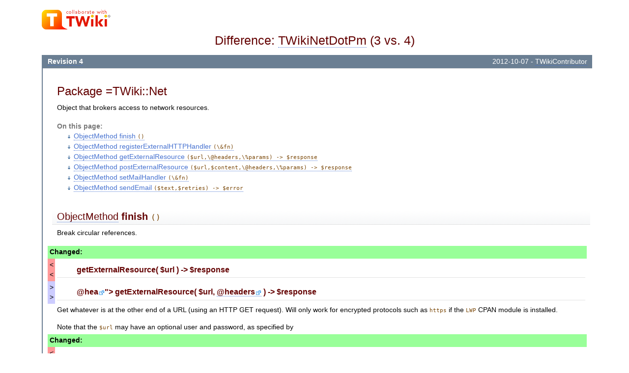

--- FILE ---
content_type: text/html; charset=
request_url: http://atlaspc5.kek.jp/do/rdiff/TWiki/TWikiNetDotPm?rev1=4;rev2=3
body_size: 16658
content:
<!DOCTYPE html PUBLIC "-//W3C//DTD XHTML 1.0 Transitional//EN" "http://www.w3.org/TR/xhtml1/DTD/xhtml1-transitional.dtd"><html xmlns="http://www.w3.org/1999/xhtml" xml:lang="en-US" lang="en-US">
<head>
<script type="text/javascript" src="/pub/TWiki/JQueryPlugin/jquery.js"></script>
<script type="text/javascript" src="/pub/TWiki/JQueryPlugin/jquery-migrate.js"></script>
<link rel="stylesheet" href="/pub/TWiki/JQueryPlugin/jquery-all.css" type="text/css" media="all" />
<script type="text/javascript" src="/pub/TWiki/JQueryPlugin/jquery-all.js"></script>
<link rel="stylesheet" href="http://atlaspc5.kek.jp/pub/TWiki/ImageGalleryPlugin/style.css" type="text/css" media="all" />
<title>(3 vs. 4) TWikiNetDotPm &lt; TWiki &lt; TWiki</title>
<meta http-equiv="Content-Type" content="text/html; charset=iso-8859-1" />
<link rel="icon" href="/pub/TWiki/WebPreferences/favicon.ico" type="image/x-icon" />
<link rel="shortcut icon" href="/pub/TWiki/WebPreferences/favicon.ico" type="image/x-icon" />
<link rel="alternate" href="http://atlaspc5.kek.jp/do/edit/TWiki/TWikiNetDotPm?t=1769051230" type="application/x-wiki" title="Edit TWikiNetDotPm" />
<link rel="edit" href="http://atlaspc5.kek.jp/do/edit/TWiki/TWikiNetDotPm?t=1769051230" title="Edit TWikiNetDotPm" />
<meta name="SCRIPTURLPATH" content="/do" />
<meta name="SCRIPTSUFFIX" content="" />
<meta name="TEXT_JUMP" content="Jump" />
<meta name="TEXT_SEARCH" content="Search" />
<meta name="TEXT_NUM_TOPICS" content="Number of topics:" />
<meta name="TEXT_MODIFY_SEARCH" content="Modify search" />
<meta name="robots" content="noindex" /><link rel="alternate" type="application/rss+xml" title="RSS Feed" href="/do/view/TWiki/WebRss" />
<base href="http://atlaspc5.kek.jp/do/rdiff/TWiki/TWikiNetDotPm"></base>
<!--BEHAVIOURCONTRIB--><script type="text/javascript" src="/pub/TWiki/BehaviourContrib/behaviour.compressed.js"></script>
<script type="text/javascript" src="/pub/TWiki/TWikiJavascripts/twikilib.js"></script>
<script type="text/javascript" src="/pub/TWiki/TWikiJavascripts/twikiWindow.js"></script>
<script type="text/javascript" src="/pub/TWiki/TWikiJavascripts/twikiEvent.js"></script>
<script type="text/javascript" src="/pub/TWiki/TWikiJavascripts/twikiHTML.js"></script>
<script type="text/javascript" src="/pub/TWiki/TWikiJavascripts/twikiCSS.js"></script>
<script type="text/javascript" src="/pub/TWiki/TWikiJavascripts/twikiForm.js"></script>
<script type="text/javascript" src="/pub/TWiki/PatternSkin/pattern.js"></script><style type="text/css" media="all">
@import url('/pub/TWiki/TWikiTemplates/base.css');
</style>
<style type="text/css" media="all">


</style>
<style type="text/css" media="all">
@import url('/pub/TWiki/PatternSkin/layout.css');
@import url('/pub/TWiki/PatternSkin/style.css');
@import url('/pub/TWiki/PatternSkin/colors.css');
</style>
<style type="text/css" media="all">
	/* Styles that are set using variables */
	.patternBookView .twikiTopRow,
	.patternWebIndicator a img,
	.patternWebIndicator a:hover img {
		background-color:#FFD8AA;
	}
	#patternTopBarContents { background-image:url(/pub/TWiki/WebPreferences/Dakar.gif); background-repeat:no-repeat;}
	
	.patternBookView {
		border-color:#FFD8AA;
	}
	.patternPreviewPage #patternMain {
		/* uncomment to set the preview image */
		/*background-image:url("/pub/TWiki/PreviewBackground/preview2bg.gif");*/
	}
	
</style><style type="text/css" media="all">



</style>
<style type="text/css" media="all">
	@import url("/pub/TWiki/PatternSkin/print.css");
</style>
<!--[if IE]><style type="text/css" media="screen">
pre {
	overflow-x:auto;
	padding-bottom:expression(this.scrollWidth > this.offsetWidth ? 16 : 0);
}
</style>
<![endif]-->
<!--[if lte IE 6]> 
<style type="text/css">
#patternLeftBar {
	position:relative; /* IE 5.5 needs this or the contents won't show outside the parent container on print. IE 6.0 needs it only during printable copy! */
}
</style><![endif]-->
<script type="text/javascript" src="/pub/TWiki/TWikiJavascripts/twikiStyles.js"></script>
</head>
<body class="patternNoViewPage patternDiffPage">
<a name="PageTop"></a>
<div id="patternScreen">
<div id="patternPageShadow">
<div id="patternPage">
<div id="patternOuter">
<div id="patternFloatWrap">
<div id="patternMain">
<div id="patternMainContents"><div class="patternSimpleLogo"><img src="http://atlaspc5.kek.jp/pub/TWiki/TWikiLogos/T-logo-140x40-t.gif" border="0" alt="Home - this site is powered by TWiki(R)"/></div><div class="patternTopic"><h1 class="patternTemplateTitle">Difference: <a href="/do/view/TWiki/TWikiNetDotPm">TWikiNetDotPm</a> (3 vs. 4) </h1> <div class="patternSearchResults"><div class="patternDiff"><div class="patternSearchResults"><h4 class="patternSearchResultsHeader" ><span class="twikiLeft"><b><a href="/do/view/TWiki/TWikiNetDotPm?rev=4" title='Topic revision: 4 (2012-10-07 - 08:00:43) - TWikiContributor' rel='nofollow'>Revision 4</a></b></span><span class="twikiRight">2012-10-07 - <a class="twikiLink" href="/do/view/Main/TWikiContributor">TWikiContributor</a></span><br class="twikiClear" /></h4>
<table cellpadding="0" cellspacing="0" class="twikiDiffTable" width="100%"><tr><td>&nbsp;</td><td class="twikiDiffUnchangedText"><h1><a name="Package <code>TWiki::Net="></a> Package =TWiki::Net</code> </h1>
<p />
Object that brokers access to network resources.
<p />
<p />
<div class="twikiToc"><span class="twikiTocTitle">On this page:</span> <ul>
<li> <a href="?rev1=4;rev2=3#ObjectMethod <strong>finish</strong> ()"> ObjectMethod finish <tt>()</tt></a>
</li> <li> <a href="?rev1=4;rev2=3#ObjectMethod *register_ExternalH"> ObjectMethod registerExternalHTTPHandler <tt>(\&amp;fn)</tt></a>
</li> <li> <a href="?rev1=4;rev2=3#ObjectMethod *get_ExternalResour"> ObjectMethod getExternalResource <tt>($url,\@headers,\%params) -&gt; $response</tt></a>
</li> <li> <a href="?rev1=4;rev2=3#ObjectMethod *post_ExternalResou"> ObjectMethod postExternalResource <tt>($url,$content,\@headers,\%params) -&gt; $response</tt></a>
</li> <li> <a href="?rev1=4;rev2=3#ObjectMethod <strong>set_MailHandler</strong> ("> ObjectMethod setMailHandler <tt>(\&amp;fn)</tt></a>
</li> <li> <a href="?rev1=4;rev2=3#ObjectMethod <strong>sendEmail</strong> ($text,"> ObjectMethod sendEmail <tt>($text,$retries) -&gt; $error</tt></a>
</li></ul> 
</div>
<p />
<h2><a name="ObjectMethod <strong>finish</strong> ()"></a> <a class="twikiLink" href="/do/view/TWiki/ObjectMethod">ObjectMethod</a> <strong>finish</strong> <tt>()</tt> </h2>
Break circular references.
<p /></td></tr><tr><td bgcolor="#D0FFD0" class="twikiDiffChangedHeader" colspan="9"><b>Changed: </b></td></tr><tr><td bgcolor="#ff9999" class="twikiDiffDeletedMarker" valign="top" width="1%">&lt;<br />&lt;</td><td class="twikiDiffDeletedText"><h3><a name="get_ExternalResource( $url ) - $"></a> getExternalResource( $url ) -&gt; $response </h3></td></tr><tr><td bgcolor="#ccccff" class="twikiDiffAddedMarker" valign="top" width="1%">&gt;<br />&gt;</td><td class="twikiDiffAddedText"><h3><a name="get_ExternalResource( $url, <a href="https://twitter.com/hea" target="_blank">@hea<img alt="" border="0" height="12" src="/pub/TWiki/TWikiDocGraphics/external-link.gif" width="13" /></a>"></a> getExternalResource( $url, <a href="https://twitter.com/headers" target="_blank">@headers<img alt="" border="0" height="12" src="/pub/TWiki/TWikiDocGraphics/external-link.gif" width="13" /></a> ) -&gt; $response </h3></td></tr><tr><td>&nbsp;</td><td class="twikiDiffUnchangedText">
Get whatever is at the other end of a URL (using an HTTP GET request). Will
only work for encrypted protocols such as <code>https</code> if the <code>LWP</code> CPAN module is
installed.
<p />
Note that the <code>$url</code> may have an optional user and password, as specified by</td></tr><tr><td bgcolor="#D0FFD0" class="twikiDiffChangedHeader" colspan="9"><b>Changed: </b></td></tr><tr><td bgcolor="#ff9999" class="twikiDiffDeletedMarker" valign="top" width="1%">&lt;<br />&lt;</td><td class="twikiDiffDeletedText">the relevant RFC. Any proxy set in <code>configure</code> is honoured.</td></tr><tr><td bgcolor="#ccccff" class="twikiDiffAddedMarker" valign="top" width="1%">&gt;<br />&gt;</td><td class="twikiDiffAddedText">the relevant RFC. Any proxy set in <code>configure</code> is honored.</td></tr><tr><td>&nbsp;</td><td class="twikiDiffUnchangedText"></td></tr><tr><td bgcolor="#D0FFD0" class="twikiDiffAddedHeader" colspan="9"><b>Added: </b></td></tr><tr><td bgcolor="#ccccff" class="twikiDiffAddedMarker" valign="top" width="1%">&gt;<br />&gt;</td><td class="twikiDiffAddedText">Optional headers may be supplied of form 'name1', 'value1', 'name2', 'value2'.
Do not add a User-Agent header, it will be added.</td></tr><tr><td>&nbsp;</td><td class="twikiDiffUnchangedText">The <code>$response</code> is an object that is known to implement the following subset of
the methods of <code>LWP::Response</code>. It may in fact be an <code>LWP::Response</code> object,
but it may also not be if <code>LWP</code> is not available, so callers may only assume
the following subset of methods is available:






<table border="1" cellpadding="0" cellspacing="0" class="twikiTable" id="table1" rules="all">
<tr class="twikiTableOdd twikiTableRowdataBgSorted0 twikiTableRowdataBg0">
<td bgcolor="#ffffff" class="twikiTableCol0 twikiFirstCol twikiLastCol" valign="top"> <code>code()</code> </td>
</tr>
<tr class="twikiTableEven twikiTableRowdataBgSorted1 twikiTableRowdataBg1">
<td bgcolor="#edf4f9" class="twikiTableCol0 twikiFirstCol twikiLastCol" valign="top"> <code>message()</code> </td>
</tr>
<tr class="twikiTableOdd twikiTableRowdataBgSorted0 twikiTableRowdataBg0">
<td bgcolor="#ffffff" class="twikiTableCol0 twikiFirstCol twikiLastCol" valign="top"> <code>header($field)</code> </td>
</tr>
<tr class="twikiTableEven twikiTableRowdataBgSorted1 twikiTableRowdataBg1">
<td bgcolor="#edf4f9" class="twikiTableCol0 twikiFirstCol twikiLastCol" valign="top"> <code>content()</code> </td>
</tr>
<tr class="twikiTableOdd twikiTableRowdataBgSorted0 twikiTableRowdataBg0">
<td bgcolor="#ffffff" class="twikiTableCol0 twikiFirstCol twikiLastCol" valign="top"> <code>is_error()</code> </td>
</tr>
<tr class="twikiTableEven twikiTableRowdataBgSorted1 twikiTableRowdataBg1">
<td bgcolor="#edf4f9" class="twikiTableCol0 twikiFirstCol twikiLastCol twikiLast" valign="top"> <code>is_redirect()</code> </td>
</tr></table>
<p />
Note that if LWP is <strong>not</strong> available, this function: <ol>
<li> can only really be trusted for HTTP/1.0 urls. If HTTP/1.1 or another     protocol is required, you are <strong>strongly</strong> recommended to <code>require LWP</code>.
</li> <li> Will not parse multipart content
</li></ol> 
<p />
In the event of the server returning an error, then <code>is_error()</code> will return
true, <code>code()</code> will return a valid HTTP status code
as specified in RFC 2616 and RFC 2518, and <code>message()</code> will return the
message that was received from
the server. In the event of a client-side error (e.g. an unparseable URL)
then <code>is_error()</code> will return true and <code>message()</code> will return an explanatory
message. <code>code()</code> will return 400 (BAD REQUEST).
<p />
Note: Callers can easily check the availability of other HTTP::Response methods
as follows:
<p />
<pre>
my $response &#61; TWiki::Func::getExternalResource($url);
if (!$response-&#62;is&#95;error() &#38;&#38; $response-&#62;isa(&#39;HTTP::Response&#39;)) {</pre></td></tr><tr><td bgcolor="#D0FFD0" class="twikiDiffChangedHeader" colspan="9"><b>Changed: </b></td></tr><tr><td bgcolor="#ff9999" class="twikiDiffDeletedMarker" valign="top" width="1%">&lt;<br />&lt;</td><td class="twikiDiffDeletedText">    ... other methods of HTTP::Response may be called</td></tr><tr><td bgcolor="#ccccff" class="twikiDiffAddedMarker" valign="top" width="1%">&gt;<br />&gt;</td><td class="twikiDiffAddedText">    $text = $response-&gt;content();</td></tr><tr><td bgcolor="#D0FFD0" class="twikiDiffAddedHeader" colspan="9"><b>Added: </b></td></tr><tr><td bgcolor="#ccccff" class="twikiDiffAddedMarker" valign="top" width="1%">&gt;<br />&gt;</td><td class="twikiDiffAddedText">    # ... other methods of HTTP::Response may be called</td></tr><tr><td>&nbsp;</td><td class="twikiDiffUnchangedText">} else {</td></tr><tr><td bgcolor="#D0FFD0" class="twikiDiffChangedHeader" colspan="9"><b>Changed: </b></td></tr><tr><td bgcolor="#ff9999" class="twikiDiffDeletedMarker" valign="top" width="1%">&lt;<br />&lt;</td><td class="twikiDiffDeletedText">    ... only the methods listed above may be called</td></tr><tr><td bgcolor="#ccccff" class="twikiDiffAddedMarker" valign="top" width="1%">&gt;<br />&gt;</td><td class="twikiDiffAddedText">    # ... only the methods listed above may be called</td></tr><tr><td>&nbsp;</td><td class="twikiDiffUnchangedText">}
</verbatim>
<p />
<p />
<h2><a name="set_MailHandler( \fn )"></a> setMailHandler( \&amp;fn ) </h2>
<p /> <ul>
<li> <code>\&amp;fn</code> - reference to a function($) (see _sendEmailBySendmail for proto)
</li></ul> 
Install a handler function to take over mail sending from the default
SMTP or sendmail methods. This is provided mainly for tests that
need to be told when a mail is sent, without actually sending it. It
may also be useful in the event that someone needs to plug in an
alternative mail handling method.
<p />
<p />
<h2><a name="ObjectMethod <strong>sendEmail</strong> ($text,"></a> <a class="twikiLink" href="/do/view/TWiki/ObjectMethod">ObjectMethod</a> <strong>sendEmail</strong> <tt>($text,$retries) -&gt; $error</tt> </h2>
<p /> <ul>
<li> <code>$text</code> - text of the mail, including MIME headers
</li> <li> <code>$retries</code> - number of times to retry the send (default 1)
</li></ul> 
<p />
Send an email specified as MIME format content.
Date: ...\nFrom: ...\nTo: ...\nCC: ...\nSubject: ...\n\nMailBody...
<p /></td></tr></table></div><!--/patternSearchResults--></div><!--/patternDiff-->
</div><!--/patternSearchResults-->
<a name="topic-actions"></a><div class="patternTopicActions"><div class="patternTopicAction"><span class="patternActionButtons"><a href="/do/view/TWiki/TWikiNetDotPm">View topic</a><span class='twikiSeparator'>&nbsp;|&nbsp;</span><span><span><a href='/do/rdiff/TWiki/TWikiNetDotPm?type=history' rel='nofollow' title='View total topic history' accesskey='h'><span class='twikiAccessKey'>H</span>istory</a></span>:  <a href="/do/view/TWiki/TWikiNetDotPm?rev=5" rel="nofollow">r5</a> <a href="/do/rdiff/TWiki/TWikiNetDotPm?rev1=5;rev2=4" rel="nofollow">&lt;</a> <a href="/do/view/TWiki/TWikiNetDotPm?rev=4" rel="nofollow">r4</a> &lt; <a href="/do/view/TWiki/TWikiNetDotPm?rev=3" rel="nofollow">r3</a> <a href="/do/rdiff/TWiki/TWikiNetDotPm?rev1=3;rev2=2" rel="nofollow">&lt;</a> <a href="/do/view/TWiki/TWikiNetDotPm?rev=2" rel="nofollow">r2</a></span><span class='twikiSeparator'>&nbsp;|&nbsp;</span><a href="/do/oops/TWiki/TWikiNetDotPm?template=oopsmore&amp;param1=5&amp;param2=4" rel='nofollow'>More topic actions...</a></span></div><!--/patternTopicAction--></div><!--/patternTopicActions--></div><!-- /patternTopic-->
</div><!-- /patternMainContents-->
</div><!-- /patternMain-->
</div><!-- /patternFloatWrap-->
<div class="clear">&nbsp;</div>
</div><!-- /patternOuter--><div id="patternBottomBar"><div id="patternBottomBarContents"><div id="patternWebBottomBar"><div class="twikiCopyright"><span class="twikiRight"> <a href="http://twiki.org/"><img src="/pub/TWiki/TWikiLogos/T-badge-88x31.gif" alt="This site is powered by the TWiki collaboration platform" width="88" height="31" title="This site is powered by the TWiki collaboration platform" border="0" /></a></span><span class="twikiRight" style="padding:0 10px 0 10px"> <a href="http://www.perl.org/"><img src="/pub/TWiki/TWikiLogos/perl-logo-88x31.gif" alt="Powered by Perl" width="88" height="31" title="Powered by Perl" border="0" /></a></span>Copyright &copy; 1999-2026 by the contributing authors. All material on this collaboration platform is the property of the contributing authors. <br /> Ideas, requests, problems regarding TWiki? <a href='mailto:koji.nakamura@kek.jp?subject=TWiki%20Feedback%20on%20TWiki.TWikiNetDotPm'>Send feedback</a> <br /> <strong><em>Note:</em></strong> Please contribute updates to this topic on TWiki.org at <a href="http://twiki.org/cgi-bin/view/TWiki/TWikiNetDotPm" target="twiki.org">TWiki:TWiki.TWikiNetDotPm</a>.</div><!--/twikiCopyright--></div><!--/patternWebBottomBar--></div><!-- /patternBottomBarContents--></div><!-- /patternBottomBar-->
</div><!-- /patternPage-->
</div><!-- /patternPageShadow-->
</div><!-- /patternScreen-->
</body></html>